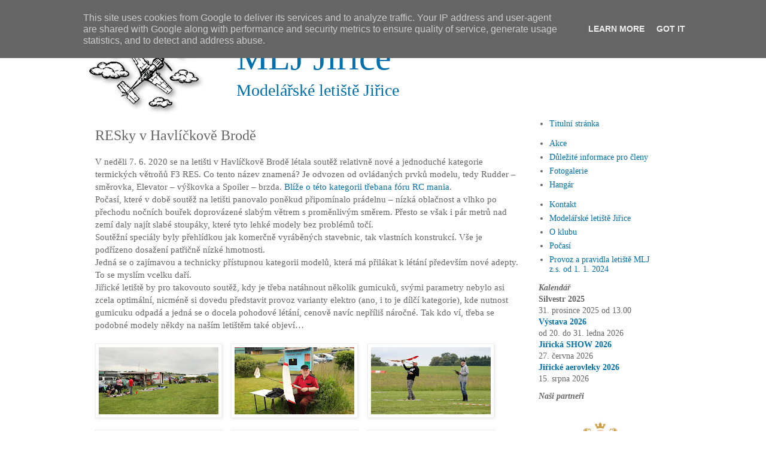

--- FILE ---
content_type: text/html; charset=UTF-8
request_url: http://www.lmkjirice.cz/2020/06/resky-v-havlickove-brode.html
body_size: 17218
content:
<!DOCTYPE html>
<html class='v2' dir='ltr' xmlns='http://www.w3.org/1999/xhtml' xmlns:b='http://www.google.com/2005/gml/b' xmlns:data='http://www.google.com/2005/gml/data' xmlns:expr='http://www.google.com/2005/gml/expr'>
<head>
<link href='https://www.blogger.com/static/v1/widgets/335934321-css_bundle_v2.css' rel='stylesheet' type='text/css'/>
<meta content='width=1100' name='viewport'/>
<meta content='text/html; charset=UTF-8' http-equiv='Content-Type'/>
<meta content='blogger' name='generator'/>
<link href='http://www.lmkjirice.cz/favicon.ico' rel='icon' type='image/x-icon'/>
<link href='http://www.lmkjirice.cz/2020/06/resky-v-havlickove-brode.html' rel='canonical'/>
<link rel="alternate" type="application/atom+xml" title="MLJ Jiřice - Atom" href="http://www.lmkjirice.cz/feeds/posts/default" />
<link rel="alternate" type="application/rss+xml" title="MLJ Jiřice - RSS" href="http://www.lmkjirice.cz/feeds/posts/default?alt=rss" />
<link rel="service.post" type="application/atom+xml" title="MLJ Jiřice - Atom" href="https://www.blogger.com/feeds/1950381156040086420/posts/default" />

<link rel="alternate" type="application/atom+xml" title="MLJ Jiřice - Atom" href="http://www.lmkjirice.cz/feeds/5877601816316566013/comments/default" />
<!--Can't find substitution for tag [blog.ieCssRetrofitLinks]-->
<link href='https://blogger.googleusercontent.com/img/b/R29vZ2xl/AVvXsEip8giGHqTyNSrRbqxjI5NiB38RejsNOht1sNehM4fJ-uf2FvX1VbfzDwk79qn6roap9zINuSGpeXa-fZ60zCT2ATy5tDOcLiwFngyOdigqjn0PD7RImBLAbdGUTpi12eLYDTZCus7kTDt4/s200/res-1.jpg' rel='image_src'/>
<meta content='http://www.lmkjirice.cz/2020/06/resky-v-havlickove-brode.html' property='og:url'/>
<meta content='RESky v Havlíčkově Brodě' property='og:title'/>
<meta content='V neděli 7. 6. 2020 se na letišti v Havlíčkově Brodě létala soutěž relativně nové a jednoduché kategorie termických větroňů F3 RES. Co tento...' property='og:description'/>
<meta content='https://blogger.googleusercontent.com/img/b/R29vZ2xl/AVvXsEip8giGHqTyNSrRbqxjI5NiB38RejsNOht1sNehM4fJ-uf2FvX1VbfzDwk79qn6roap9zINuSGpeXa-fZ60zCT2ATy5tDOcLiwFngyOdigqjn0PD7RImBLAbdGUTpi12eLYDTZCus7kTDt4/w1200-h630-p-k-no-nu/res-1.jpg' property='og:image'/>
<title>MLJ Jiřice: RESky v Havlíčkově Brodě</title>
<style id='page-skin-1' type='text/css'><!--
/*
-----------------------------------------------
Blogger Template Style
Name:     Simple
Designer: Josh Peterson
URL:      www.noaesthetic.com
----------------------------------------------- */
/* Variable definitions
====================
<Variable name="keycolor" description="Main Color" type="color" default="#66bbdd"/>
<Group description="Page Text" selector="body">
<Variable name="body.font" description="Font" type="font"
default="normal normal 12px Arial, Tahoma, Helvetica, FreeSans, sans-serif"/>
<Variable name="body.text.color" description="Text Color" type="color" default="#222222"/>
</Group>
<Group description="Backgrounds" selector=".body-fauxcolumns-outer">
<Variable name="body.background.color" description="Outer Background" type="color" default="#66bbdd"/>
<Variable name="content.background.color" description="Main Background" type="color" default="#ffffff"/>
<Variable name="header.background.color" description="Header Background" type="color" default="transparent"/>
</Group>
<Group description="Links" selector=".main-outer">
<Variable name="link.color" description="Link Color" type="color" default="#2288bb"/>
<Variable name="link.visited.color" description="Visited Color" type="color" default="#888888"/>
<Variable name="link.hover.color" description="Hover Color" type="color" default="#33aaff"/>
</Group>
<Group description="Blog Title" selector=".header h1">
<Variable name="header.font" description="Font" type="font"
default="normal normal 60px Arial, Tahoma, Helvetica, FreeSans, sans-serif"/>
<Variable name="header.text.color" description="Title Color" type="color" default="#3399bb" />
</Group>
<Group description="Blog Description" selector=".header .description">
<Variable name="description.text.color" description="Description Color" type="color"
default="#777777" />
</Group>
<Group description="Tabs Text" selector=".tabs-inner .widget li a">
<Variable name="tabs.font" description="Font" type="font"
default="normal normal 14px Arial, Tahoma, Helvetica, FreeSans, sans-serif"/>
<Variable name="tabs.text.color" description="Text Color" type="color" default="#999999"/>
<Variable name="tabs.selected.text.color" description="Selected Color" type="color" default="#000000"/>
</Group>
<Group description="Tabs Background" selector=".tabs-outer .PageList">
<Variable name="tabs.background.color" description="Background Color" type="color" default="#f5f5f5"/>
<Variable name="tabs.selected.background.color" description="Selected Color" type="color" default="#eeeeee"/>
</Group>
<Group description="Post Title" selector="h3.post-title, .comments h4">
<Variable name="post.title.font" description="Font" type="font"
default="normal normal 22px Arial, Tahoma, Helvetica, FreeSans, sans-serif"/>
</Group>
<Group description="Date Header" selector=".date-header">
<Variable name="date.header.color" description="Text Color" type="color"
default="#666666"/>
<Variable name="date.header.background.color" description="Background Color" type="color"
default="transparent"/>
<Variable name="date.header.font" description="Text Font" type="font"
default="normal bold 11px Arial, Tahoma, Helvetica, FreeSans, sans-serif"/>
<Variable name="date.header.padding" description="Date Header Padding" type="string" default="inherit"/>
<Variable name="date.header.letterspacing" description="Date Header Letter Spacing" type="string" default="inherit"/>
<Variable name="date.header.margin" description="Date Header Margin" type="string" default="inherit"/>
</Group>
<Group description="Post Footer" selector=".post-footer">
<Variable name="post.footer.text.color" description="Text Color" type="color" default="#666666"/>
<Variable name="post.footer.background.color" description="Background Color" type="color"
default="#f9f9f9"/>
<Variable name="post.footer.border.color" description="Shadow Color" type="color" default="#eeeeee"/>
</Group>
<Group description="Gadgets" selector="h2">
<Variable name="widget.title.font" description="Title Font" type="font"
default="normal bold 11px Arial, Tahoma, Helvetica, FreeSans, sans-serif"/>
<Variable name="widget.title.text.color" description="Title Color" type="color" default="#000000"/>
<Variable name="widget.alternate.text.color" description="Alternate Color" type="color" default="#999999"/>
</Group>
<Group description="Images" selector=".main-inner">
<Variable name="image.background.color" description="Background Color" type="color" default="#ffffff"/>
<Variable name="image.border.color" description="Border Color" type="color" default="#eeeeee"/>
<Variable name="image.text.color" description="Caption Text Color" type="color" default="#666666"/>
</Group>
<Group description="Accents" selector=".content-inner">
<Variable name="body.rule.color" description="Separator Line Color" type="color" default="#eeeeee"/>
<Variable name="tabs.border.color" description="Tabs Border Color" type="color" default="transparent"/>
</Group>
<Variable name="body.background" description="Body Background" type="background"
color="#ffffff" default="$(color) none repeat scroll top left"/>
<Variable name="body.background.override" description="Body Background Override" type="string" default=""/>
<Variable name="body.background.gradient.cap" description="Body Gradient Cap" type="url"
default="url(//www.blogblog.com/1kt/simple/gradients_light.png)"/>
<Variable name="body.background.gradient.tile" description="Body Gradient Tile" type="url"
default="url(//www.blogblog.com/1kt/simple/body_gradient_tile_light.png)"/>
<Variable name="content.background.color.selector" description="Content Background Color Selector" type="string" default=".content-inner"/>
<Variable name="content.padding" description="Content Padding" type="length" default="10px" min="0" max="100px"/>
<Variable name="content.padding.horizontal" description="Content Horizontal Padding" type="length" default="10px" min="0" max="100px"/>
<Variable name="content.shadow.spread" description="Content Shadow Spread" type="length" default="40px" min="0" max="100px"/>
<Variable name="content.shadow.spread.webkit" description="Content Shadow Spread (WebKit)" type="length" default="5px" min="0" max="100px"/>
<Variable name="content.shadow.spread.ie" description="Content Shadow Spread (IE)" type="length" default="10px" min="0" max="100px"/>
<Variable name="main.border.width" description="Main Border Width" type="length" default="0" min="0" max="10px"/>
<Variable name="header.background.gradient" description="Header Gradient" type="url" default="none"/>
<Variable name="header.shadow.offset.left" description="Header Shadow Offset Left" type="length" default="-1px" min="-50px" max="50px"/>
<Variable name="header.shadow.offset.top" description="Header Shadow Offset Top" type="length" default="-1px" min="-50px" max="50px"/>
<Variable name="header.shadow.spread" description="Header Shadow Spread" type="length" default="1px" min="0" max="100px"/>
<Variable name="header.padding" description="Header Padding" type="length" default="30px" min="0" max="100px"/>
<Variable name="header.border.size" description="Header Border Size" type="length" default="1px" min="0" max="10px"/>
<Variable name="header.bottom.border.size" description="Header Bottom Border Size" type="length" default="1px" min="0" max="10px"/>
<Variable name="header.border.horizontalsize" description="Header Horizontal Border Size" type="length" default="0" min="0" max="10px"/>
<Variable name="description.text.size" description="Description Text Size" type="string" default="140%"/>
<Variable name="tabs.margin.top" description="Tabs Margin Top" type="length" default="0" min="0" max="100px"/>
<Variable name="tabs.margin.side" description="Tabs Side Margin" type="length" default="30px" min="0" max="100px"/>
<Variable name="tabs.background.gradient" description="Tabs Background Gradient" type="url"
default="url(//www.blogblog.com/1kt/simple/gradients_light.png)"/>
<Variable name="tabs.border.width" description="Tabs Border Width" type="length" default="1px" min="0" max="10px"/>
<Variable name="tabs.bevel.border.width" description="Tabs Bevel Border Width" type="length" default="1px" min="0" max="10px"/>
<Variable name="post.margin.bottom" description="Post Bottom Margin" type="length" default="25px" min="0" max="100px"/>
<Variable name="image.border.small.size" description="Image Border Small Size" type="length" default="2px" min="0" max="10px"/>
<Variable name="image.border.large.size" description="Image Border Large Size" type="length" default="5px" min="0" max="10px"/>
<Variable name="page.width.selector" description="Page Width Selector" type="string" default=".region-inner"/>
<Variable name="page.width" description="Page Width" type="string" default="auto"/>
<Variable name="main.section.margin" description="Main Section Margin" type="length" default="15px" min="0" max="100px"/>
<Variable name="main.padding" description="Main Padding" type="length" default="15px" min="0" max="100px"/>
<Variable name="main.padding.top" description="Main Padding Top" type="length" default="30px" min="0" max="100px"/>
<Variable name="main.padding.bottom" description="Main Padding Bottom" type="length" default="30px" min="0" max="100px"/>
<Variable name="paging.background"
color="#ffffff"
description="Background of blog paging area" type="background"
default="transparent none no-repeat scroll top center"/>
<Variable name="footer.bevel" description="Bevel border length of footer" type="length" default="0" min="0" max="10px"/>
<Variable name="mobile.background.overlay" description="Mobile Background Overlay" type="string"
default="transparent none repeat scroll top left"/>
<Variable name="mobile.background.size" description="Mobile Background Size" type="string" default="auto"/>
<Variable name="mobile.button.color" description="Mobile Button Color" type="color" default="#ffffff" />
<Variable name="startSide" description="Side where text starts in blog language" type="automatic" default="left"/>
<Variable name="endSide" description="Side where text ends in blog language" type="automatic" default="right"/>
*/
/* Content
----------------------------------------------- */
body {
font: normal normal 14px 'Times New Roman', Times, FreeSerif, serif;
color: #666666;
background: #ffffff none repeat scroll top left;
padding: 0 0 0 0;
}
html body .region-inner {
min-width: 0;
max-width: 100%;
width: auto;
}
h2 {
font-size: 22px;
}
h3.post-title a, div.widget-content a, span.post-comment-link a, span.post-labels a, #blog-pager a, div.feed-links a, a:link, post-body a {
text-decoration:none;
color: #0070ae;
}
a:visited {
text-decoration:none;
color: #0070ae;
}
a:hover {
text-decoration:underline;
color: #0070ae;
}
.body-fauxcolumn-outer .fauxcolumn-inner {
background: transparent none repeat scroll top left;
_background-image: none;
}
.body-fauxcolumn-outer .cap-top {
position: absolute;
z-index: 1;
height: 400px;
width: 100%;
}
.body-fauxcolumn-outer .cap-top .cap-left {
width: 100%;
background: transparent none repeat-x scroll top left;
_background-image: none;
}
.content-outer {
-moz-box-shadow: 0 0 0 rgba(0, 0, 0, .15);
-webkit-box-shadow: 0 0 0 rgba(0, 0, 0, .15);
-goog-ms-box-shadow: 0 0 0 #333333;
box-shadow: 0 0 0 rgba(0, 0, 0, .15);
margin-bottom: 1px;
}
.content-inner {
padding: 10px 40px;
}
.content-inner {
background-color: #ffffff;
}
/* Header
----------------------------------------------- */
.header-outer {
background: transparent none repeat-x scroll 0 -400px;
_background-image: none;
}
.Header h1 {
font: normal normal 60px 'Times New Roman', Times, FreeSerif, serif;
color: #0070ae;
text-shadow: 0 0 0 rgba(0, 0, 0, .2);
}
.Header h1 a {
color: #0070ae;
}
.Header .description {
font-size: 18px;
color: #0070ae;
}
.header-inner .Header .titlewrapper {
padding: 22px 0;
}
.header-inner .Header .descriptionwrapper {
padding: 0 0;
}
/* Tabs
----------------------------------------------- */
.tabs-inner .section:first-child {
border-top: 0 solid #dddddd;
}
.tabs-inner .section:first-child ul {
margin-top: -1px;
border-top: 1px solid #dddddd;
border-left: 1px solid #dddddd;
border-right: 1px solid #dddddd;
}
.tabs-inner .widget ul {
background: transparent none repeat-x scroll 0 -800px;
_background-image: none;
border-bottom: 1px solid #dddddd;
margin-top: 0;
margin-left: -30px;
margin-right: -30px;
}
.tabs-inner .widget li a {
display: inline-block;
padding: .6em 1em;
font: normal normal 14px 'Times New Roman', Times, FreeSerif, serif;
color: #000000;
border-left: 1px solid #ffffff;
border-right: 1px solid #dddddd;
}
.tabs-inner .widget li:first-child a {
border-left: none;
}
.tabs-inner .widget li.selected a, .tabs-inner .widget li a:hover {
color: #000000;
background-color: #eeeeee;
text-decoration: none;
}
/* Columns
----------------------------------------------- */
.main-outer {
border-top: 0 solid transparent;
}
.fauxcolumn-left-outer .fauxcolumn-inner {
border-right: 1px solid transparent;
}
.fauxcolumn-right-outer .fauxcolumn-inner {
border-left: 1px solid transparent;
}
/* Headings
----------------------------------------------- */
div.widget > h2,
div.widget h2.title {
margin: 0 0 1em 0;
font: normal bold 12px 'Times New Roman', Times, FreeSerif, serif;
color: #000000;
}
/* Widgets
----------------------------------------------- */
.widget .zippy {
color: #999999;
text-shadow: 2px 2px 1px rgba(0, 0, 0, .1);
}
.widget .popular-posts ul {
list-style: none;
}
/* Posts
----------------------------------------------- */
h2.date-header {
font: normal bold 12px 'Times New Roman', Times, FreeSerif, serif;
}
.date-header span {
background-color: #ffffff;
color: #ee6200;
padding: 0.4em;
letter-spacing: 3px;
margin: inherit;
}
.main-inner {
padding-top: 35px;
padding-bottom: 65px;
}
.main-inner .column-center-inner {
padding: 0 0;
}
.main-inner .column-center-inner .section {
margin: 0 1em;
}
.post {
margin: 0 0 45px 0;
}
h3.post-title, .comments h4 {
font: normal normal 24px 'Times New Roman', Times, FreeSerif, serif;
margin: .75em 0 0;
}
.post-body {
font-size: 110%;
line-height: 1.4;
position: relative;
}
.post-body img, .post-body .tr-caption-container, .Profile img, .Image img,
.BlogList .item-thumbnail img {
padding: 2px;
background: #ffffff;
border: 1px solid #eeeeee;
-moz-box-shadow: 1px 1px 5px rgba(0, 0, 0, .1);
-webkit-box-shadow: 1px 1px 5px rgba(0, 0, 0, .1);
box-shadow: 1px 1px 5px rgba(0, 0, 0, .1);
}
.post-body img, .post-body .tr-caption-container {
padding: 5px;
}
.post-body .tr-caption-container {
color: #666666;
}
.post-body .tr-caption-container img {
padding: 0;
background: transparent;
border: none;
-moz-box-shadow: 0 0 0 rgba(0, 0, 0, .1);
-webkit-box-shadow: 0 0 0 rgba(0, 0, 0, .1);
box-shadow: 0 0 0 rgba(0, 0, 0, .1);
}
.post-header {
margin: 0 0 1.5em;
line-height: 1.6;
font-size: 90%;
}
.post-footer {
margin: 20px -2px 0;
padding: 5px 10px;
color: #666666;
background-color: #ffffff;
border-bottom: 1px solid #eeeeee;
line-height: 1.6;
font-size: 90%;
}
#comments .comment-author {
padding-top: 1.5em;
border-top: 1px solid transparent;
background-position: 0 1.5em;
}
#comments .comment-author:first-child {
padding-top: 0;
border-top: none;
}
.avatar-image-container {
margin: .2em 0 0;
}
#comments .avatar-image-container img {
border: 1px solid #eeeeee;
}
/* Comments
----------------------------------------------- */
.comments .comments-content .icon.blog-author {
background-repeat: no-repeat;
background-image: url([data-uri]);
}
.comments .comments-content .loadmore a {
border-top: 1px solid #999999;
border-bottom: 1px solid #999999;
}
.comments .comment-thread.inline-thread {
background-color: #ffffff;
}
.comments .continue {
border-top: 2px solid #999999;
}
/* Accents
---------------------------------------------- */
.section-columns td.columns-cell {
border-left: 1px solid transparent;
}
.blog-pager {
background: transparent url(//www.blogblog.com/1kt/simple/paging_dot.png) repeat-x scroll top center;
}
.blog-pager-older-link, .home-link,
.blog-pager-newer-link {
background-color: #ffffff;
padding: 5px;
}
.footer-outer {
border-top: 1px dashed #bbbbbb;
}
/* Mobile
----------------------------------------------- */
body.mobile  {
background-size: auto;
}
.mobile .body-fauxcolumn-outer {
background: transparent none repeat scroll top left;
}
.mobile .body-fauxcolumn-outer .cap-top {
background-size: 100% auto;
}
.mobile .content-outer {
-webkit-box-shadow: 0 0 3px rgba(0, 0, 0, .15);
box-shadow: 0 0 3px rgba(0, 0, 0, .15);
}
.mobile .tabs-inner .widget ul {
margin-left: 0;
margin-right: 0;
}
.mobile .post {
margin: 0;
}
.mobile .main-inner .column-center-inner .section {
margin: 0;
}
.mobile .date-header span {
padding: 0.1em 10px;
margin: 0 -10px;
}
.mobile h3.post-title {
margin: 0;
}
.mobile .blog-pager {
background: transparent none no-repeat scroll top center;
}
.mobile .footer-outer {
border-top: none;
}
.mobile .main-inner, .mobile .footer-inner {
background-color: #ffffff;
}
.mobile-index-contents {
color: #666666;
}
.mobile-link-button {
background-color: #0070ae;
}
.mobile-link-button a:link, .mobile-link-button a:visited {
color: #ffffff;
}
.mobile .tabs-inner .section:first-child {
border-top: none;
}
.mobile .tabs-inner .PageList .widget-content {
background-color: #eeeeee;
color: #000000;
border-top: 1px solid #dddddd;
border-bottom: 1px solid #dddddd;
}
.mobile .tabs-inner .PageList .widget-content .pagelist-arrow {
border-left: 1px solid #dddddd;
}
h1.title{padding-left:250px;}
.Header h1{margin-bottom: 0px;}
.Header p.description{padding-left:250px;margin: 0px;}
.Header .description{font-size: 28px;}
.header-inner .Header .titlewrapper{padding-bottom: 0px;}
.date-header span{letter-spacing: 0px;padding: 0em;font-weight: normal;font-size:14px;}
.content-inner {padding: 10px 0px;}
.widget {margin: 10px 0;}
.post-footer {margin-top: 10px;}
.main-inner{padding:0px;}
.main-inner .column-right-inner{padding-left:0px;}
td input.gsc-input{width:90%;padding:3px 2px;border:1px solid #a5a5a5;}
form table.gsc-search-box{margin-top:25px;}
form table.gsc-search-box td.gsc-input{padding-right:5px;}
.contact-form-name,.contact-form-email-message,.contact-form-email{margin-top:0px;}
#ContactForm1 p{height:0px;padding:0px;margin:0px;line-height:0px;}
#ContactForm1 h2{color: #666666;font-style: italic;font-size:1em;margin:2em 0 0 0;text-transform:none;}
#ContactForm1{text-transform:lowercase;}
.contact-form-button-submit{margin-top:10px;background-color:#eeeeee;border:1px solid #A5A5A5;background-image:none;color:#565656;font-size: 13px;line-height:13px;font-weight:normal;float:right;}
.CSS_LIGHTBOX_BG_MASK{background-color:#0070BF!important;background-image:url(image-url-address)!important;filter:alpha(opacity=30)!important;opacity:0.3!important}
.CSS_LIGHTBOX_SCALED_IMAGE_IMG{-moz-border-radius:10px;-moz-box-shadow:0 0 5px #000;-webkit-border-radius:10px;-webkit-box-shadow:0 0 5px #000;border-radius:10px;box-shadow:0 0 5px #000;outline:0 solid #fff!important}
.CSS_LIGHTBOX_BTN_CLOSE{background:url(image-url-address) no-repeat!important;height:24px!important;width:24px!important}
.CSS_LIGHTBOX_FILMSTRIP{background-color:#0070BF!important}
.CSS_LIGHTBOX_ATTRIBUTION_INFO,.CSS_LIGHTBOX_ATTRIBUTION_LINK{color:#000!important}
.CSS_LIGHTBOX_INDEX_INFO{color:#555!important}
.blog-pager{background-image:none;}:
.status-msg-body b{
padding-left:7px;
color:#0070AE;
}
.status-msg-wrap {
font-size: 110%;
margin: 0px auto 20px;
position: relative;
width: 100%;
background-color:white;
border-bottom: 1px solid #eeeeee;
}
.status-msg-border {
border: 0px solid #000000;
border-bottom: 1px solid #eeeeee;
opacity: 0;
position: relative;
width: 100%;
}
.comments h4{font-size:1.15em;}
.status-msg-body b{padding-left:5px;}
div.widget > h2, div.widget h2.title{margin:0px;font-size:14px;color:#666666;font-style:italic;}
form table.gsc-search-box{margin-top: 0px;}
--></style>
<style id='template-skin-1' type='text/css'><!--
body {
min-width: 990px;
}
.content-outer, .content-fauxcolumn-outer, .region-inner {
min-width: 990px;
max-width: 990px;
_width: 990px;
}
.main-inner .columns {
padding-left: 0px;
padding-right: 250px;
}
.main-inner .fauxcolumn-center-outer {
left: 0px;
right: 250px;
/* IE6 does not respect left and right together */
_width: expression(this.parentNode.offsetWidth -
parseInt("0px") -
parseInt("250px") + 'px');
}
.main-inner .fauxcolumn-left-outer {
width: 0px;
}
.main-inner .fauxcolumn-right-outer {
width: 250px;
}
.main-inner .column-left-outer {
width: 0px;
right: 100%;
margin-left: -0px;
}
.main-inner .column-right-outer {
width: 250px;
margin-right: -250px;
}
#layout {
min-width: 0;
}
#layout .content-outer {
min-width: 0;
width: 800px;
}
#layout .region-inner {
min-width: 0;
width: auto;
}
body#layout div.add_widget {
padding: 8px;
}
body#layout div.add_widget a {
margin-left: 32px;
}
--></style>
<script type='text/javascript'>
        (function(i,s,o,g,r,a,m){i['GoogleAnalyticsObject']=r;i[r]=i[r]||function(){
        (i[r].q=i[r].q||[]).push(arguments)},i[r].l=1*new Date();a=s.createElement(o),
        m=s.getElementsByTagName(o)[0];a.async=1;a.src=g;m.parentNode.insertBefore(a,m)
        })(window,document,'script','https://www.google-analytics.com/analytics.js','ga');
        ga('create', 'UA-133165-91', 'auto', 'blogger');
        ga('blogger.send', 'pageview');
      </script>
<link href='https://www.blogger.com/dyn-css/authorization.css?targetBlogID=1950381156040086420&amp;zx=4a4eb96c-33cb-4dfe-bc4b-9620ea46d20a' media='none' onload='if(media!=&#39;all&#39;)media=&#39;all&#39;' rel='stylesheet'/><noscript><link href='https://www.blogger.com/dyn-css/authorization.css?targetBlogID=1950381156040086420&amp;zx=4a4eb96c-33cb-4dfe-bc4b-9620ea46d20a' rel='stylesheet'/></noscript>
<meta name='google-adsense-platform-account' content='ca-host-pub-1556223355139109'/>
<meta name='google-adsense-platform-domain' content='blogspot.com'/>

<script type="text/javascript" language="javascript">
  // Supply ads personalization default for EEA readers
  // See https://www.blogger.com/go/adspersonalization
  adsbygoogle = window.adsbygoogle || [];
  if (typeof adsbygoogle.requestNonPersonalizedAds === 'undefined') {
    adsbygoogle.requestNonPersonalizedAds = 1;
  }
</script>


</head>
<body class='loading'>
<div class='navbar section' id='navbar' name='Navigační lišta'><div class='widget Navbar' data-version='1' id='Navbar1'><script type="text/javascript">
    function setAttributeOnload(object, attribute, val) {
      if(window.addEventListener) {
        window.addEventListener('load',
          function(){ object[attribute] = val; }, false);
      } else {
        window.attachEvent('onload', function(){ object[attribute] = val; });
      }
    }
  </script>
<div id="navbar-iframe-container"></div>
<script type="text/javascript" src="https://apis.google.com/js/platform.js"></script>
<script type="text/javascript">
      gapi.load("gapi.iframes:gapi.iframes.style.bubble", function() {
        if (gapi.iframes && gapi.iframes.getContext) {
          gapi.iframes.getContext().openChild({
              url: 'https://www.blogger.com/navbar/1950381156040086420?po\x3d5877601816316566013\x26origin\x3dhttp://www.lmkjirice.cz',
              where: document.getElementById("navbar-iframe-container"),
              id: "navbar-iframe"
          });
        }
      });
    </script><script type="text/javascript">
(function() {
var script = document.createElement('script');
script.type = 'text/javascript';
script.src = '//pagead2.googlesyndication.com/pagead/js/google_top_exp.js';
var head = document.getElementsByTagName('head')[0];
if (head) {
head.appendChild(script);
}})();
</script>
</div></div>
<div class='body-fauxcolumns'>
<div class='fauxcolumn-outer body-fauxcolumn-outer'>
<div class='cap-top'>
<div class='cap-left'></div>
<div class='cap-right'></div>
</div>
<div class='fauxborder-left'>
<div class='fauxborder-right'></div>
<div class='fauxcolumn-inner'>
</div>
</div>
<div class='cap-bottom'>
<div class='cap-left'></div>
<div class='cap-right'></div>
</div>
</div>
</div>
<div class='content'>
<div class='content-fauxcolumns'>
<div class='fauxcolumn-outer content-fauxcolumn-outer'>
<div class='cap-top'>
<div class='cap-left'></div>
<div class='cap-right'></div>
</div>
<div class='fauxborder-left'>
<div class='fauxborder-right'></div>
<div class='fauxcolumn-inner'>
</div>
</div>
<div class='cap-bottom'>
<div class='cap-left'></div>
<div class='cap-right'></div>
</div>
</div>
</div>
<div class='content-outer'>
<div class='content-cap-top cap-top'>
<div class='cap-left'></div>
<div class='cap-right'></div>
</div>
<div class='fauxborder-left content-fauxborder-left'>
<div class='fauxborder-right content-fauxborder-right'></div>
<div class='content-inner'>
<header>
<div class='header-outer'>
<div class='header-cap-top cap-top'>
<div class='cap-left'></div>
<div class='cap-right'></div>
</div>
<div class='fauxborder-left header-fauxborder-left'>
<div class='fauxborder-right header-fauxborder-right'></div>
<div class='region-inner header-inner'>
<div class='header section' id='header' name='Záhlaví'><div class='widget Header' data-version='1' id='Header1'>
<div id='header-inner' style='background-image: url("https://blogger.googleusercontent.com/img/a/AVvXsEjsaB5u6ljVrejedSlpoSHDSKn0K1MU92ZJp3Y0AJfqbeWbfKeYVXrQJE8Uxx5LXZLyg5ZA7S3N4WDX7X0YewdYF_GUDMEfLXSJhnOESeE1AnTgmX0Ps7mCa2hyzq3eh6P2b6zMEA69MoOVLPa0905CbS92SEwnoLLK0LPYvBO_gCgbWceLKEMD7xLxeZu-=s880"); background-position: left; width: 880px; min-height: 144px; _height: 144px; background-repeat: no-repeat; '>
<div class='titlewrapper' style='background: transparent'>
<h1 class='title' style='background: transparent; border-width: 0px'>
<a href='http://www.lmkjirice.cz/'>MLJ Jiřice</a>
</h1>
</div>
<div class='descriptionwrapper'>
<p class='description'><span>Modelářské letiště Jiřice</span></p>
</div>
</div>
</div></div>
</div>
</div>
<div class='header-cap-bottom cap-bottom'>
<div class='cap-left'></div>
<div class='cap-right'></div>
</div>
</div>
</header>
<div class='tabs-outer'>
<div class='tabs-cap-top cap-top'>
<div class='cap-left'></div>
<div class='cap-right'></div>
</div>
<div class='fauxborder-left tabs-fauxborder-left'>
<div class='fauxborder-right tabs-fauxborder-right'></div>
<div class='region-inner tabs-inner'>
<div class='tabs no-items section' id='crosscol' name='Napříč-všemi-sloupci'></div>
<div class='tabs no-items section' id='crosscol-overflow' name='Cross-Column 2'></div>
</div>
</div>
<div class='tabs-cap-bottom cap-bottom'>
<div class='cap-left'></div>
<div class='cap-right'></div>
</div>
</div>
<div class='main-outer'>
<div class='main-cap-top cap-top'>
<div class='cap-left'></div>
<div class='cap-right'></div>
</div>
<div class='fauxborder-left main-fauxborder-left'>
<div class='fauxborder-right main-fauxborder-right'></div>
<div class='region-inner main-inner'>
<div class='columns fauxcolumns'>
<div class='fauxcolumn-outer fauxcolumn-center-outer'>
<div class='cap-top'>
<div class='cap-left'></div>
<div class='cap-right'></div>
</div>
<div class='fauxborder-left'>
<div class='fauxborder-right'></div>
<div class='fauxcolumn-inner'>
</div>
</div>
<div class='cap-bottom'>
<div class='cap-left'></div>
<div class='cap-right'></div>
</div>
</div>
<div class='fauxcolumn-outer fauxcolumn-left-outer'>
<div class='cap-top'>
<div class='cap-left'></div>
<div class='cap-right'></div>
</div>
<div class='fauxborder-left'>
<div class='fauxborder-right'></div>
<div class='fauxcolumn-inner'>
</div>
</div>
<div class='cap-bottom'>
<div class='cap-left'></div>
<div class='cap-right'></div>
</div>
</div>
<div class='fauxcolumn-outer fauxcolumn-right-outer'>
<div class='cap-top'>
<div class='cap-left'></div>
<div class='cap-right'></div>
</div>
<div class='fauxborder-left'>
<div class='fauxborder-right'></div>
<div class='fauxcolumn-inner'>
</div>
</div>
<div class='cap-bottom'>
<div class='cap-left'></div>
<div class='cap-right'></div>
</div>
</div>
<!-- corrects IE6 width calculation -->
<div class='columns-inner'>
<div class='column-center-outer'>
<div class='column-center-inner'>
<div class='main section' id='main' name='Hlavní'><div class='widget Blog' data-version='1' id='Blog1'>
<div class='blog-posts hfeed'>

		  <div class="date-outer">
		

		  <div class="date-posts">
		
<div class='post-outer'>
<div class='post hentry uncustomized-post-template' itemprop='blogPost' itemscope='itemscope' itemtype='http://schema.org/BlogPosting'>
<meta content='https://blogger.googleusercontent.com/img/b/R29vZ2xl/AVvXsEip8giGHqTyNSrRbqxjI5NiB38RejsNOht1sNehM4fJ-uf2FvX1VbfzDwk79qn6roap9zINuSGpeXa-fZ60zCT2ATy5tDOcLiwFngyOdigqjn0PD7RImBLAbdGUTpi12eLYDTZCus7kTDt4/s200/res-1.jpg' itemprop='image_url'/>
<meta content='1950381156040086420' itemprop='blogId'/>
<meta content='5877601816316566013' itemprop='postId'/>
<a name='5877601816316566013'></a>
<h3 class='post-title entry-title' itemprop='name'>
RESky v Havlíčkově Brodě
</h3>
<div class='post-header'>
<div class='post-header-line-1'></div>
</div>
<div class='post-body entry-content' id='post-body-5877601816316566013' itemprop='description articleBody'>
V&nbsp;neděli 7. 6. 2020 se na letišti v&nbsp;Havlíčkově Brodě
létala soutěž relativně nové a jednoduché kategorie termických větroňů F3 RES.
Co tento název znamená? Je odvozen od ovládaných prvků modelu, tedy Rudder &#8211;
směrovka, Elevator &#8211; výškovka a Spoiler &#8211; brzda. <a href="http://www.rcmania.cz/viewtopic.php?f=23&amp;t=82055&amp;sid=21371f50ec608ef5250ab30c369bd34a" target="_blank">Blíže o této kategorii třebana fóru RC mania</a>.
<br />
Počasí, které v&nbsp;době soutěž na letišti panovalo poněkud
připomínalo prádelnu &#8211; nízká oblačnost a vlhko po přechodu nočních bouřek
doprovázené slabým větrem s&nbsp;proměnlivým směrem. Přesto se však i pár metrů
nad zemí daly najít slabé stoupáky, které tyto lehké modely bez problémů točí. <br />
Soutěžní speciály byly přehlídkou jak komerčně vyráběných
stavebnic, tak vlastních konstrukcí. Vše je podřízeno dosažení patřičně nízké hmotnosti.
<br />
Jedná se o zajímavou a technicky přístupnou kategorii
modelů, která má přilákat k&nbsp;létání především nové adepty. To se myslím
vcelku daří. <br />
Jiřické letiště by pro takovouto soutěž, kdy je třeba
natáhnout několik gumicuků, svými parametry nebylo asi zcela optimální, nicméně
si dovedu představit provoz varianty elektro (ano, i to je dílčí kategorie),
kde nutnost gumicuku odpadá a jedná se o docela pohodové létání, cenově navíc
nepříliš náročné. Tak kdo ví, třeba se podobné modely někdy na naším letištěm
také objeví&#8230;<br />
<br />
<div class="separator" style="float: left; text-align: center;">
<a href="https://blogger.googleusercontent.com/img/b/R29vZ2xl/AVvXsEip8giGHqTyNSrRbqxjI5NiB38RejsNOht1sNehM4fJ-uf2FvX1VbfzDwk79qn6roap9zINuSGpeXa-fZ60zCT2ATy5tDOcLiwFngyOdigqjn0PD7RImBLAbdGUTpi12eLYDTZCus7kTDt4/s1600/res-1.jpg" imageanchor="1" style="clear: left; float: left; margin-bottom: 1em; margin-right: 1em;"><img border="0" data-original-height="675" data-original-width="1200" height="112" src="https://blogger.googleusercontent.com/img/b/R29vZ2xl/AVvXsEip8giGHqTyNSrRbqxjI5NiB38RejsNOht1sNehM4fJ-uf2FvX1VbfzDwk79qn6roap9zINuSGpeXa-fZ60zCT2ATy5tDOcLiwFngyOdigqjn0PD7RImBLAbdGUTpi12eLYDTZCus7kTDt4/s200/res-1.jpg" width="200" /></a></div>
<div class="separator" style="float: left; text-align: center;">
<a href="https://blogger.googleusercontent.com/img/b/R29vZ2xl/AVvXsEi459N-MUkO560w0jBK80cjTElCJ93psr3lAqSTeeYXgd9w1_cZFu7g744oQ4aSAGJqu7RbvKC311hedV0bzWNI8w2oH0Il9khNuQc0MPPimPPlJRSYK3rpUdBzBNzX_NwhDLn9Oc1nOaX-/s1600/res-2.jpg" imageanchor="1" style="clear: left; float: left; margin-bottom: 1em; margin-right: 1em;"><img border="0" data-original-height="675" data-original-width="1200" height="112" src="https://blogger.googleusercontent.com/img/b/R29vZ2xl/AVvXsEi459N-MUkO560w0jBK80cjTElCJ93psr3lAqSTeeYXgd9w1_cZFu7g744oQ4aSAGJqu7RbvKC311hedV0bzWNI8w2oH0Il9khNuQc0MPPimPPlJRSYK3rpUdBzBNzX_NwhDLn9Oc1nOaX-/s200/res-2.jpg" width="200" /></a></div>
<div class="separator" style="float: left; text-align: center;">
<a href="https://blogger.googleusercontent.com/img/b/R29vZ2xl/AVvXsEj4UK1WeEQodGeoeVpXX5TuLWKaw2pLty_dB7B2vkGMCwHAvcxW29ZutzvMD0DexK5gQ80PrG1LaNPW53eERb1fpvJpK7RnzqVmYQX_zA42H64upXRRQ9LN_LTqrR-z7YzDvHMKcFxTtoeP/s1600/res-3.jpg" imageanchor="1" style="clear: left; float: left; margin-bottom: 1em; margin-right: 1em;"><img border="0" data-original-height="675" data-original-width="1200" height="112" src="https://blogger.googleusercontent.com/img/b/R29vZ2xl/AVvXsEj4UK1WeEQodGeoeVpXX5TuLWKaw2pLty_dB7B2vkGMCwHAvcxW29ZutzvMD0DexK5gQ80PrG1LaNPW53eERb1fpvJpK7RnzqVmYQX_zA42H64upXRRQ9LN_LTqrR-z7YzDvHMKcFxTtoeP/s200/res-3.jpg" width="200" /></a></div>
<div class="separator" style="float: left; text-align: center;">
<a href="https://blogger.googleusercontent.com/img/b/R29vZ2xl/AVvXsEj6zbtOb-4nXmqGpzTizvuQXlw460AMnPYCm4x0s-cv-hgVJjM4fn_X2BfS2xlo-qWDiCYoaE3j9MdH_IMeab-V8zVTWGRNQTkCHATsw4vT3ASXjQzoM4jqOBMp0xeFU4QUk1caygbwNX0-/s1600/res-4.jpg" imageanchor="1" style="clear: left; float: left; margin-bottom: 1em; margin-right: 1em;"><img border="0" data-original-height="675" data-original-width="1200" height="112" src="https://blogger.googleusercontent.com/img/b/R29vZ2xl/AVvXsEj6zbtOb-4nXmqGpzTizvuQXlw460AMnPYCm4x0s-cv-hgVJjM4fn_X2BfS2xlo-qWDiCYoaE3j9MdH_IMeab-V8zVTWGRNQTkCHATsw4vT3ASXjQzoM4jqOBMp0xeFU4QUk1caygbwNX0-/s200/res-4.jpg" width="200" /></a></div>
<div class="separator" style="float: left; text-align: center;">
<a href="https://blogger.googleusercontent.com/img/b/R29vZ2xl/AVvXsEj-8W3xJqsWQ5yV20TQHjlHfYvGzNtlyGP_v7_hvIMl3mQ8MvBCrZt7Kx8R75nc4xkPj-ievVgOhzRR9v7ElrE1xK8Orubx_loneZmvKq1ykMN5yCFKkOQlzcoXECZn927WtTm5xxW_2Zp5/s1600/res-5.jpg" imageanchor="1" style="clear: left; float: left; margin-bottom: 1em; margin-right: 1em;"><img border="0" data-original-height="674" data-original-width="1200" height="111" src="https://blogger.googleusercontent.com/img/b/R29vZ2xl/AVvXsEj-8W3xJqsWQ5yV20TQHjlHfYvGzNtlyGP_v7_hvIMl3mQ8MvBCrZt7Kx8R75nc4xkPj-ievVgOhzRR9v7ElrE1xK8Orubx_loneZmvKq1ykMN5yCFKkOQlzcoXECZn927WtTm5xxW_2Zp5/s200/res-5.jpg" width="200" /></a></div>
<div class="separator" style="float: left; text-align: center;">
<a href="https://blogger.googleusercontent.com/img/b/R29vZ2xl/AVvXsEh0Fu7XPvjJd7pVjkN_cq6ABZsZM9GV65Y9ORqmHkriUM22ph1mKWBmjL9ec-vt7jh0pYvCWHmZ7UfNOL0-y5WZPpxmCN__JjMIaG6rtDo1sMX7aOMilG1oZNLasF776hXBZdV6aLJ30E_A/s1600/res-6.jpg" imageanchor="1" style="clear: left; float: left; margin-bottom: 1em; margin-right: 1em;"><img border="0" data-original-height="676" data-original-width="1200" height="112" src="https://blogger.googleusercontent.com/img/b/R29vZ2xl/AVvXsEh0Fu7XPvjJd7pVjkN_cq6ABZsZM9GV65Y9ORqmHkriUM22ph1mKWBmjL9ec-vt7jh0pYvCWHmZ7UfNOL0-y5WZPpxmCN__JjMIaG6rtDo1sMX7aOMilG1oZNLasF776hXBZdV6aLJ30E_A/s200/res-6.jpg" width="200" /></a></div>
<div class="separator" style="float: left; text-align: center;">
<a href="https://blogger.googleusercontent.com/img/b/R29vZ2xl/AVvXsEhMSIJszt8Z7534nqBSTTwl3H5h9-RdKwMEI7ZH3Em5lJj613VLqQMBk6kKqeqF5aWr0Kn017f3WUMwkcTbGnLuac1AKAxPUDUxV9Rq1oiI9a8L7MZh_FZQoM-nJWLRxDgrr557uBqrIMJ3/s1600/res-7.jpg" imageanchor="1" style="clear: left; float: left; margin-bottom: 1em; margin-right: 1em;"><img border="0" data-original-height="674" data-original-width="1200" height="111" src="https://blogger.googleusercontent.com/img/b/R29vZ2xl/AVvXsEhMSIJszt8Z7534nqBSTTwl3H5h9-RdKwMEI7ZH3Em5lJj613VLqQMBk6kKqeqF5aWr0Kn017f3WUMwkcTbGnLuac1AKAxPUDUxV9Rq1oiI9a8L7MZh_FZQoM-nJWLRxDgrr557uBqrIMJ3/s200/res-7.jpg" width="200" /></a></div>
<div class="separator" style="float: left; text-align: center;">
<a href="https://blogger.googleusercontent.com/img/b/R29vZ2xl/AVvXsEghNGMgk3D7zgIiBbI0JPOZ5uIjljOzbveqIMdzdZkda5h_rgy9Tnbg26UHLJV-CQVLzmgbwObD3s7KcJ27r7xjNzjF8WGb1qCxzYB0P7xfw5v5stYt6wGaCU70pdZMgIg5ewDJ7nTKKZLp/s1600/res-8.jpg" imageanchor="1" style="clear: left; float: left; margin-bottom: 1em; margin-right: 1em;"><img border="0" data-original-height="674" data-original-width="1200" height="111" src="https://blogger.googleusercontent.com/img/b/R29vZ2xl/AVvXsEghNGMgk3D7zgIiBbI0JPOZ5uIjljOzbveqIMdzdZkda5h_rgy9Tnbg26UHLJV-CQVLzmgbwObD3s7KcJ27r7xjNzjF8WGb1qCxzYB0P7xfw5v5stYt6wGaCU70pdZMgIg5ewDJ7nTKKZLp/s200/res-8.jpg" width="200" /></a></div>
<div class="separator" style="float: left; text-align: center;">
<a href="https://blogger.googleusercontent.com/img/b/R29vZ2xl/AVvXsEi91mPYp_vLJvkSfhQsrSm6eUrIeEUUCY2fkSWdLc8GjTP_cxdCysYhmKlP0vrQcLKfdjN0HhlxM_tO899-XPTNuaKsv_OCDJoaRyXJpCGlCea1sjBQ981nkgH8JbHw0AFf3PzygoRiNt2Y/s1600/res-9.jpg" imageanchor="1" style="clear: left; float: left; margin-bottom: 1em; margin-right: 1em;"><img border="0" data-original-height="674" data-original-width="1200" height="111" src="https://blogger.googleusercontent.com/img/b/R29vZ2xl/AVvXsEi91mPYp_vLJvkSfhQsrSm6eUrIeEUUCY2fkSWdLc8GjTP_cxdCysYhmKlP0vrQcLKfdjN0HhlxM_tO899-XPTNuaKsv_OCDJoaRyXJpCGlCea1sjBQ981nkgH8JbHw0AFf3PzygoRiNt2Y/s200/res-9.jpg" width="200" /></a></div>
<div class="separator" style="float: left; text-align: center;">
<a href="https://blogger.googleusercontent.com/img/b/R29vZ2xl/AVvXsEh2pcXDnNTkXWcYRulX9bi-1h3t6sF_0coQhyphenhyphenHhAAFkxu1XuV-uhMF0OA52YBr3mSdMv045bNeWj_5CD9oXR-SEZ6J_bRpFTiOBSHTbSILF_KmUrcLZo3CXvrBGro344twNzy2c4t7OPV3B/s1600/res-10.jpg" imageanchor="1" style="clear: left; float: left; margin-bottom: 1em; margin-right: 1em;"><img border="0" data-original-height="674" data-original-width="1200" height="111" src="https://blogger.googleusercontent.com/img/b/R29vZ2xl/AVvXsEh2pcXDnNTkXWcYRulX9bi-1h3t6sF_0coQhyphenhyphenHhAAFkxu1XuV-uhMF0OA52YBr3mSdMv045bNeWj_5CD9oXR-SEZ6J_bRpFTiOBSHTbSILF_KmUrcLZo3CXvrBGro344twNzy2c4t7OPV3B/s200/res-10.jpg" width="200" /></a></div>
<div class="separator" style="float: left; text-align: center;">
<a href="https://blogger.googleusercontent.com/img/b/R29vZ2xl/AVvXsEhLsvlW2KZYc7qIMM6PirVcahnl4LdS3ccUdsNaTT4y711r6h-EAsgkrNCcmboxfBUtkRtT8iPTdnconqtbAVX7nGvIr6a8qV40pIfNEccKgW8LcgPWjKnv9dJeQV8gC9vDX5C8WVzHXR7b/s1600/res-11.jpg" imageanchor="1" style="clear: left; float: left; margin-bottom: 1em; margin-right: 1em;"><img border="0" data-original-height="674" data-original-width="1200" height="111" src="https://blogger.googleusercontent.com/img/b/R29vZ2xl/AVvXsEhLsvlW2KZYc7qIMM6PirVcahnl4LdS3ccUdsNaTT4y711r6h-EAsgkrNCcmboxfBUtkRtT8iPTdnconqtbAVX7nGvIr6a8qV40pIfNEccKgW8LcgPWjKnv9dJeQV8gC9vDX5C8WVzHXR7b/s200/res-11.jpg" width="200" /></a></div>
<div class="separator" style="float: left; text-align: center;">
<a href="https://blogger.googleusercontent.com/img/b/R29vZ2xl/AVvXsEj_3r5IrjtjsrNB1ucAug21ltsyoURKk_QC457su9-jKKXfm0be6Qbl6OdvDkDrLQBSZE_DLvRWO0jXn4AxYEBAxjx2Wgl05USHl9JdhBextPWCaYMGBkG0sdGB7fGpotTk1Cfq1c5CCArK/s1600/res-12.jpg" imageanchor="1" style="clear: left; float: left; margin-bottom: 1em; margin-right: 1em;"><img border="0" data-original-height="674" data-original-width="1200" height="111" src="https://blogger.googleusercontent.com/img/b/R29vZ2xl/AVvXsEj_3r5IrjtjsrNB1ucAug21ltsyoURKk_QC457su9-jKKXfm0be6Qbl6OdvDkDrLQBSZE_DLvRWO0jXn4AxYEBAxjx2Wgl05USHl9JdhBextPWCaYMGBkG0sdGB7fGpotTk1Cfq1c5CCArK/s200/res-12.jpg" width="200" /></a></div>
<div class="separator" style="float: left; text-align: center;">
<a href="https://blogger.googleusercontent.com/img/b/R29vZ2xl/AVvXsEjWXvTUQ8ehbE_33hxpbQbHKueNxII-NdzQQNeWOkeTwU0aHpEFHoj7Jdyu6sroDfAfEKSLOaQUxSNb-fs8vOweaE2oIBDcvVvzDFoAsGsQKQcq_SogyNJC1m1u-Uj5_dWjF9ZyLtg1iYhE/s1600/res-13.jpg" imageanchor="1" style="clear: left; float: left; margin-bottom: 1em; margin-right: 1em;"><img border="0" data-original-height="674" data-original-width="1200" height="111" src="https://blogger.googleusercontent.com/img/b/R29vZ2xl/AVvXsEjWXvTUQ8ehbE_33hxpbQbHKueNxII-NdzQQNeWOkeTwU0aHpEFHoj7Jdyu6sroDfAfEKSLOaQUxSNb-fs8vOweaE2oIBDcvVvzDFoAsGsQKQcq_SogyNJC1m1u-Uj5_dWjF9ZyLtg1iYhE/s200/res-13.jpg" width="200" /></a></div>
<div class="separator" style="float: left; text-align: center;">
<a href="https://blogger.googleusercontent.com/img/b/R29vZ2xl/AVvXsEiYRBc1czTpuvnuRg8p3dM2fSeCoWlghx1GY_0Acb3esobcRnyDE7HqB4VeYJ3a4GwRMnWBSNpSLzRcIZ44GJjBuHQcbgg1bLsSGfPVuLcVR4exIdSk9CMb7bSy-mvr5HaJxDIO8ycavHSw/s1600/res-14.jpg" imageanchor="1" style="clear: left; float: left; margin-bottom: 1em; margin-right: 1em;"><img border="0" data-original-height="675" data-original-width="1200" height="112" src="https://blogger.googleusercontent.com/img/b/R29vZ2xl/AVvXsEiYRBc1czTpuvnuRg8p3dM2fSeCoWlghx1GY_0Acb3esobcRnyDE7HqB4VeYJ3a4GwRMnWBSNpSLzRcIZ44GJjBuHQcbgg1bLsSGfPVuLcVR4exIdSk9CMb7bSy-mvr5HaJxDIO8ycavHSw/s200/res-14.jpg" width="200" /></a></div>
<div class="separator" style="float: left; text-align: center;">
<a href="https://blogger.googleusercontent.com/img/b/R29vZ2xl/AVvXsEgvp670J_by-C9gUv8R9Eh2gHH94tiAGDWkDhn1PTPyVJgwI84pw7YGAxNgbcrDIT4pStBJ35JQa6sIrl91FrsRuKNbMS-T-FtEVcy-emYMTfvvGMvVorBb2SQHdUy72Sc_78E9tE3_5wWW/s1600/res-15.jpg" imageanchor="1" style="clear: left; float: left; margin-bottom: 1em; margin-right: 1em;"><img border="0" data-original-height="674" data-original-width="1200" height="111" src="https://blogger.googleusercontent.com/img/b/R29vZ2xl/AVvXsEgvp670J_by-C9gUv8R9Eh2gHH94tiAGDWkDhn1PTPyVJgwI84pw7YGAxNgbcrDIT4pStBJ35JQa6sIrl91FrsRuKNbMS-T-FtEVcy-emYMTfvvGMvVorBb2SQHdUy72Sc_78E9tE3_5wWW/s200/res-15.jpg" width="200" /></a></div>
<div style='clear: both;'></div>
</div>
<div class='post-footer'>
<div class='post-footer-line post-footer-line-1'>
<div><span class='post-comment-link'>
</span></div>
<div class='post-share-buttons goog-inline-block'>
<a class='goog-inline-block share-button sb-email' href='https://www.blogger.com/share-post.g?blogID=1950381156040086420&postID=5877601816316566013&target=email' target='_blank' title='Odeslat e-mailem'><span class='share-button-link-text'>Odeslat e-mailem</span></a><a class='goog-inline-block share-button sb-blog' href='https://www.blogger.com/share-post.g?blogID=1950381156040086420&postID=5877601816316566013&target=blog' onclick='window.open(this.href, "_blank", "height=270,width=475"); return false;' target='_blank' title='BlogThis!'><span class='share-button-link-text'>BlogThis!</span></a><a class='goog-inline-block share-button sb-twitter' href='https://www.blogger.com/share-post.g?blogID=1950381156040086420&postID=5877601816316566013&target=twitter' target='_blank' title='Sdílet na X'><span class='share-button-link-text'>Sdílet na X</span></a><a class='goog-inline-block share-button sb-facebook' href='https://www.blogger.com/share-post.g?blogID=1950381156040086420&postID=5877601816316566013&target=facebook' onclick='window.open(this.href, "_blank", "height=430,width=640"); return false;' target='_blank' title='Sdílet ve službě Facebook'><span class='share-button-link-text'>Sdílet ve službě Facebook</span></a><a class='goog-inline-block share-button sb-pinterest' href='https://www.blogger.com/share-post.g?blogID=1950381156040086420&postID=5877601816316566013&target=pinterest' target='_blank' title='Sdílet na Pinterestu'><span class='share-button-link-text'>Sdílet na Pinterestu</span></a>
</div>
</div>
<div class='post-footer-line post-footer-line-2'>
<span class='post-labels'>
</span>
</div>
<div class='post-footer-line post-footer-line-3'>
<span class='post-location'>
</span>
</div>
</div>
</div>
<div class='comments' id='comments'>
<a name='comments'></a>
<h4>Žádné komentáře:</h4>
<div id='Blog1_comments-block-wrapper'>
<dl class='avatar-comment-indent' id='comments-block'>
</dl>
</div>
<p class='comment-footer'>
<a href='https://www.blogger.com/comment/fullpage/post/1950381156040086420/5877601816316566013' onclick='javascript:window.open(this.href, "bloggerPopup", "toolbar=0,location=0,statusbar=1,menubar=0,scrollbars=yes,width=640,height=500"); return false;'>Okomentovat</a>
</p>
<div id='backlinks-container'>
<div id='Blog1_backlinks-container'>
</div>
</div>
</div>
</div>

		</div></div>
	  
</div>
<div class='blog-pager' id='blog-pager'>
<span id='blog-pager-newer-link'>
<a class='blog-pager-newer-link' href='http://www.lmkjirice.cz/2020/06/podblanicke-aerovleky-2020.html' id='Blog1_blog-pager-newer-link' title='Novější příspěvek'>Novější příspěvek</a>
</span>
<span id='blog-pager-older-link'>
<a class='blog-pager-older-link' href='http://www.lmkjirice.cz/2020/05/co-se-deje-na-letisti.html' id='Blog1_blog-pager-older-link' title='Starší příspěvek'>Starší příspěvek</a>
</span>
<a class='home-link' href='http://www.lmkjirice.cz/'>Titulní stránka</a>
</div>
<div class='clear'></div>
<div class='post-feeds'>
<div class='feed-links'>
Přihlásit se k odběru:
<a class='feed-link' href='http://www.lmkjirice.cz/feeds/5877601816316566013/comments/default' target='_blank' type='application/atom+xml'>Komentáře k příspěvku (Atom)</a>
</div>
</div>
</div></div>
</div>
</div>
<div class='column-left-outer'>
<div class='column-left-inner'>
<aside>
</aside>
</div>
</div>
<div class='column-right-outer'>
<div class='column-right-inner'>
<aside>
<div class='sidebar section' id='sidebar-right-1'><div class='widget PageList' data-version='1' id='PageList2'>
<div class='widget-content'>
<ul>
<li><a href='http://www.lmkjirice.cz/'>Titulní stránka</a></li>
</ul>
<div class='clear'></div>
</div>
</div><div class='widget Label' data-version='1' id='Label1'>
<div class='widget-content list-label-widget-content'>
<ul>
<li>
<a dir='ltr' href='http://www.lmkjirice.cz/search/label/Akce'>Akce</a>
</li>
<li>
<a dir='ltr' href='http://www.lmkjirice.cz/search/label/D%C5%AFle%C5%BEit%C3%A9%20informace%20pro%20%C4%8Dleny'>Důležité informace pro členy</a>
</li>
<li>
<a dir='ltr' href='http://www.lmkjirice.cz/search/label/Fotogalerie'>Fotogalerie</a>
</li>
<li>
<a dir='ltr' href='http://www.lmkjirice.cz/search/label/Hang%C3%A1r'>Hangár</a>
</li>
</ul>
<div class='clear'></div>
</div>
</div><div class='widget PageList' data-version='1' id='PageList1'>
<div class='widget-content'>
<ul>
<li><a href='http://lmkjirice.blogspot.com/p/kontakt.html'>Kontakt</a></li>
<li><a href='http://lmkjirice.blogspot.com/p/modelarske-letiste-jirice.html'>Modelářské letiště Jiřice</a></li>
<li><a href='http://lmkjirice.blogspot.com/p/o-klubu.html'>O klubu</a></li>
<li><a href='http://www.lmkjirice.cz/p/pocasi.html'>Počasí</a></li>
<li><a href='http://lmkjirice.blogspot.com/p/provoz-pravidla-letiste.html'>Provoz a pravidla letiště MLJ z.s. od 1. 1. 2024</a></li>
</ul>
<div class='clear'></div>
</div>
</div><div class='widget HTML' data-version='1' id='HTML4'>
<div class='widget-content'>
<span style="font-weight:bold;"><span style="font-style:italic;">Kalendář</span></span><br />
<span style="font-weight:bold;">Silvestr 2025</span><br />
31. prosince 2025 od 13.00<br />
<span style="font-weight:bold;"><a href="http://www.lmkjirice.cz/2025/12/vystava-leteckych-modelu-2026-od-20-do.html">Výstava 2026</a></span><br />
od 20. do 31. ledna 2026<br />
<span style="font-weight:bold;"><a href="http://www.lmkjirice.cz/2025/12/jiricka-show-2026-27-6-2026.html">Jiřická SHOW 2026</a></span><br />
27. června 2026<br />
<span style="font-weight:bold;"><a href="http://www.lmkjirice.cz/2025/12/jiricke-aerovleky-sobota-15-srpna-2026.html">Jiřické aerovleky 2026</a></span><br />
15. srpna 2026<br />
</div>
<div class='clear'></div>
</div><div class='widget HTML' data-version='1' id='HTML2'>
<div class='widget-content'>
<span style="font-weight:bold;"><span style="font-style:italic;">Naši partneři</span></span><br /><br />

<div style="text-align:center">

<a href="https://www.bernard.cz/" target="_blank" ><img border="0" data-original-height="158" data-original-width="200" src="https://blogger.googleusercontent.com/img/b/R29vZ2xl/AVvXsEgRrFywd_HGT1Xg3vBBmVIB4T6S1Ji4v3S7lhJNyVmSSGDGliv3hyphenhyphenCp7IFn-LxlNXtRHZsq-foGzWas6D_NzvDRY4JWBGaXQmfILYUwKAemAyuZs4rD5Fm0CdiJjs914bLRPsmoZJbDLVxJ/s1600/bernard-logo.jpg" /></a>

<br />

<a href="http://www.lmkjirice.cz/p/air-jihlava-service-sro.html" target="_blank">
<img border="0" data-original-height="150" data-original-width="150" src="https://blogger.googleusercontent.com/img/b/R29vZ2xl/AVvXsEgMPhpKaa8jm0ATeqC5ocqEhGbk4lfAAhmEV9lgkEzDg66gK8NvagfcW5Svf05VCH0k4Cb1LdP95FmMjw2Eo5m_nagZ9NChmxWITwxswLCWv8WVf4UcopL7pRhmb8g4JzhDkc9UNg2TZc-n/s1600/air-jihlava.png" />
</a>

<br />

<a href="http://www.kostkamodelcentrum.cz/" target="_blank"><img border="0" data-original-height="150" data-original-width="150" src="https://blogger.googleusercontent.com/img/b/R29vZ2xl/AVvXsEgTmAUy6Ds0MTLdFary1Q8X6ukPg9FrvAlqFDXF7aCR5E_5EOb5tiKPYAFu3gkc8Fuv_dBBACKnMames8ZD2lPoNr4oyjvhMiPcsXy6-ks4gyDRUSGKxOQfgMEJbvIPMIv8yaW6tebie0BL/s1600/kostka-modelcentrum.png" /></a>

<br />

<img border="0" data-original-height="105" data-original-width="200" src="https://blogger.googleusercontent.com/img/b/R29vZ2xl/AVvXsEi4nJtBRUFdEi8GqDe7MfHyuzxepZRRC9oCRxQYpWr0oZ6wO9HsTZ989yCWWGsn_9Ky3CHjzUKAxQ1AVIukYKHlFA6Zfh8Mhp1Ez7-cHe62xfw69ltn-AgN8XnisqAxD4vXxCOb-T7jBBEQvLUDGXEq0MpSwqWUCeGZ8D45oHagD484HwXX2YTEYarJow/s200/bhs-logo.jpg" />

<br />

<img border="0" data-original-height="105" data-original-width="86" src="https://blogger.googleusercontent.com/img/b/R29vZ2xl/AVvXsEhwQbwiykrA-TeaadNtrqqdf_d9c4WYcl8XWF4fCzoT1mYBeHtpJozc6zBGmIhIYwuYKVkg3Y33qmdmx0nk90hyJa_bAzp4lUkw6MML7Qg-qhGJ5S-VChfCAyAdQkh6KQBR-B6AuAoeawCyS_3aZrckNGZ2Y1ONB6boQJapZ3g9Ty80QfZhvbPHiYg-iA/s200/fiat-logo.jpg" />

<br />

<img border="0" data-original-height="74" data-original-width="200" src="https://blogger.googleusercontent.com/img/b/R29vZ2xl/AVvXsEhfpSwklRbX1BnHH-SWjZweQIgwZd78Z7MrFctXcSIpirwUtUyxquB93PSEC1g3X0RbEcIl97kZeu876ZPiV4zC2qa5trfJ_8_dy6k_dqpPTWsxSEA9HisizRCxxPZODRXEJMNGQIe70CouSd1UdiiHVp84j_-WWi8GdwynaWKe0kds0QOaA38uvCYNbA/s200/sirovatka-logo.jpg" />

</div>
</div>
<div class='clear'></div>
</div><div class='widget HTML' data-version='1' id='HTML1'>
<div class='widget-content'>
<span style="font-weight:bold;"><span style="font-style:italic;">Jak přidat stroj do hangáru?</span></span><br />

Stačí poslat podklady na adresu <a href="mailto:waclaw@gmail.com">waclaw@gmail.com</a>.
</div>
<div class='clear'></div>
</div><div class='widget BlogSearch' data-version='1' id='BlogSearch1'>
<h2 class='title'>Vyhledávání</h2>
<div class='widget-content'>
<div id='BlogSearch1_form'>
<form action='http://www.lmkjirice.cz/search' class='gsc-search-box' target='_top'>
<table cellpadding='0' cellspacing='0' class='gsc-search-box'>
<tbody>
<tr>
<td class='gsc-input'>
<input autocomplete='off' class='gsc-input' name='q' size='10' title='search' type='text' value=''/>
</td>
<td class='gsc-search-button'>
<input class='gsc-search-button' title='search' type='submit' value='Vyhledávání'/>
</td>
</tr>
</tbody>
</table>
</form>
</div>
</div>
<div class='clear'></div>
</div><div class='widget ContactForm' data-version='1' id='ContactForm1'>
<h2 class='title'>Napište nám</h2>
<div class='contact-form-widget'>
<div class='form'>
<form name='contact-form'>
<p></p>
Název
<br/>
<input class='contact-form-name' id='ContactForm1_contact-form-name' name='name' size='30' type='text' value=''/>
<p></p>
E-mail
<span style='font-weight: bolder;'>*</span>
<br/>
<input class='contact-form-email' id='ContactForm1_contact-form-email' name='email' size='30' type='text' value=''/>
<p></p>
Vzkaz
<span style='font-weight: bolder;'>*</span>
<br/>
<textarea class='contact-form-email-message' cols='25' id='ContactForm1_contact-form-email-message' name='email-message' rows='5'></textarea>
<p></p>
<input class='contact-form-button contact-form-button-submit' id='ContactForm1_contact-form-submit' type='button' value='Odeslat'/>
<p></p>
<div style='text-align: center; max-width: 222px; width: 100%'>
<p class='contact-form-error-message' id='ContactForm1_contact-form-error-message'></p>
<p class='contact-form-success-message' id='ContactForm1_contact-form-success-message'></p>
</div>
</form>
</div>
</div>
<div class='clear'></div>
</div><div class='widget HTML' data-version='1' id='HTML5'>
<div class='widget-content'>
<div style="margin-top:35px;text-align:center"><a href="https://www.kudyznudy.cz/?utm_source=kzn&utm_medium=partneri_kzn&utm_campaign=banner" title="Kudyznudy.cz - tipy na výlet" target="_blank"> <img src="https://www.kudyznudy.cz/getmedia/ca0cbcc6-de31-4f7d-9e17-8414a7dc3c06/KzN_banner_180x150.jpg.aspx" width="180" height="150" border="0" alt="Kudyznudy.cz - tipy na výlet" /></a></div>
</div>
<div class='clear'></div>
</div></div>
</aside>
</div>
</div>
</div>
<div style='clear: both'></div>
<!-- columns -->
</div>
<!-- main -->
</div>
</div>
<div class='main-cap-bottom cap-bottom'>
<div class='cap-left'></div>
<div class='cap-right'></div>
</div>
</div>
<footer>
<div class='footer-outer'>
<div class='footer-cap-top cap-top'>
<div class='cap-left'></div>
<div class='cap-right'></div>
</div>
<div class='fauxborder-left footer-fauxborder-left'>
<div class='fauxborder-right footer-fauxborder-right'></div>
<div class='region-inner footer-inner'>
<div class='foot no-items section' id='footer-1'></div>
<table border='0' cellpadding='0' cellspacing='0' class='section-columns columns-2'>
<tbody>
<tr>
<td class='first columns-cell'>
<div class='foot no-items section' id='footer-2-1'></div>
</td>
<td class='columns-cell'>
<div class='foot no-items section' id='footer-2-2'></div>
</td>
</tr>
</tbody>
</table>
<!-- outside of the include in order to lock Attribution widget -->
<div class='foot section' id='footer-3' name='Zápatí'><div class='widget Attribution' data-version='1' id='Attribution1'>
<div class='widget-content' style='text-align: center;'>
Používá technologii služby <a href='https://www.blogger.com' target='_blank'>Blogger</a>.
</div>
<div class='clear'></div>
</div></div>
</div>
</div>
<div class='footer-cap-bottom cap-bottom'>
<div class='cap-left'></div>
<div class='cap-right'></div>
</div>
</div>
</footer>
<!-- content -->
</div>
</div>
<div class='content-cap-bottom cap-bottom'>
<div class='cap-left'></div>
<div class='cap-right'></div>
</div>
</div>
</div>
<script type='text/javascript'>
	window.setTimeout(function() {
		document.body.className = document.body.className.replace('loading', '');
	  }, 10);
  </script>
<!--It is your responsibility to notify your visitors about cookies used and data collected on your blog. Blogger makes a standard notification available for you to use on your blog, and you can customize it or replace with your own notice. See http://www.blogger.com/go/cookiechoices for more details.-->
<script defer='' src='/js/cookienotice.js'></script>
<script>
    document.addEventListener('DOMContentLoaded', function(event) {
      window.cookieChoices && cookieChoices.showCookieConsentBar && cookieChoices.showCookieConsentBar(
          (window.cookieOptions && cookieOptions.msg) || 'This site uses cookies from Google to deliver its services and to analyze traffic. Your IP address and user-agent are shared with Google along with performance and security metrics to ensure quality of service, generate usage statistics, and to detect and address abuse.',
          (window.cookieOptions && cookieOptions.close) || 'Got it',
          (window.cookieOptions && cookieOptions.learn) || 'Learn More',
          (window.cookieOptions && cookieOptions.link) || 'https://www.blogger.com/go/blogspot-cookies');
    });
  </script>

<script type="text/javascript" src="https://www.blogger.com/static/v1/widgets/2028843038-widgets.js"></script>
<script type='text/javascript'>
window['__wavt'] = 'AOuZoY46EpdpAg1_YgcbBQju2u4bSsXHqA:1768996232424';_WidgetManager._Init('//www.blogger.com/rearrange?blogID\x3d1950381156040086420','//www.lmkjirice.cz/2020/06/resky-v-havlickove-brode.html','1950381156040086420');
_WidgetManager._SetDataContext([{'name': 'blog', 'data': {'blogId': '1950381156040086420', 'title': 'MLJ Ji\u0159ice', 'url': 'http://www.lmkjirice.cz/2020/06/resky-v-havlickove-brode.html', 'canonicalUrl': 'http://www.lmkjirice.cz/2020/06/resky-v-havlickove-brode.html', 'homepageUrl': 'http://www.lmkjirice.cz/', 'searchUrl': 'http://www.lmkjirice.cz/search', 'canonicalHomepageUrl': 'http://www.lmkjirice.cz/', 'blogspotFaviconUrl': 'http://www.lmkjirice.cz/favicon.ico', 'bloggerUrl': 'https://www.blogger.com', 'hasCustomDomain': true, 'httpsEnabled': false, 'enabledCommentProfileImages': true, 'gPlusViewType': 'FILTERED_POSTMOD', 'adultContent': false, 'analyticsAccountNumber': 'UA-133165-91', 'encoding': 'UTF-8', 'locale': 'cs', 'localeUnderscoreDelimited': 'cs', 'languageDirection': 'ltr', 'isPrivate': false, 'isMobile': false, 'isMobileRequest': false, 'mobileClass': '', 'isPrivateBlog': false, 'isDynamicViewsAvailable': true, 'feedLinks': '\x3clink rel\x3d\x22alternate\x22 type\x3d\x22application/atom+xml\x22 title\x3d\x22MLJ Ji\u0159ice - Atom\x22 href\x3d\x22http://www.lmkjirice.cz/feeds/posts/default\x22 /\x3e\n\x3clink rel\x3d\x22alternate\x22 type\x3d\x22application/rss+xml\x22 title\x3d\x22MLJ Ji\u0159ice - RSS\x22 href\x3d\x22http://www.lmkjirice.cz/feeds/posts/default?alt\x3drss\x22 /\x3e\n\x3clink rel\x3d\x22service.post\x22 type\x3d\x22application/atom+xml\x22 title\x3d\x22MLJ Ji\u0159ice - Atom\x22 href\x3d\x22https://www.blogger.com/feeds/1950381156040086420/posts/default\x22 /\x3e\n\n\x3clink rel\x3d\x22alternate\x22 type\x3d\x22application/atom+xml\x22 title\x3d\x22MLJ Ji\u0159ice - Atom\x22 href\x3d\x22http://www.lmkjirice.cz/feeds/5877601816316566013/comments/default\x22 /\x3e\n', 'meTag': '', 'adsenseHostId': 'ca-host-pub-1556223355139109', 'adsenseHasAds': false, 'adsenseAutoAds': false, 'boqCommentIframeForm': true, 'loginRedirectParam': '', 'view': '', 'dynamicViewsCommentsSrc': '//www.blogblog.com/dynamicviews/4224c15c4e7c9321/js/comments.js', 'dynamicViewsScriptSrc': '//www.blogblog.com/dynamicviews/6e0d22adcfa5abea', 'plusOneApiSrc': 'https://apis.google.com/js/platform.js', 'disableGComments': true, 'interstitialAccepted': false, 'sharing': {'platforms': [{'name': 'Z\xedskat odkaz', 'key': 'link', 'shareMessage': 'Z\xedskat odkaz', 'target': ''}, {'name': 'Facebook', 'key': 'facebook', 'shareMessage': 'Sd\xedlet ve slu\u017eb\u011b Facebook', 'target': 'facebook'}, {'name': 'BlogThis!', 'key': 'blogThis', 'shareMessage': 'BlogThis!', 'target': 'blog'}, {'name': 'X', 'key': 'twitter', 'shareMessage': 'Sd\xedlet ve slu\u017eb\u011b X', 'target': 'twitter'}, {'name': 'Pinterest', 'key': 'pinterest', 'shareMessage': 'Sd\xedlet ve slu\u017eb\u011b Pinterest', 'target': 'pinterest'}, {'name': 'E-mail', 'key': 'email', 'shareMessage': 'E-mail', 'target': 'email'}], 'disableGooglePlus': true, 'googlePlusShareButtonWidth': 0, 'googlePlusBootstrap': '\x3cscript type\x3d\x22text/javascript\x22\x3ewindow.___gcfg \x3d {\x27lang\x27: \x27cs\x27};\x3c/script\x3e'}, 'hasCustomJumpLinkMessage': false, 'jumpLinkMessage': 'Dal\u0161\xed informace', 'pageType': 'item', 'postId': '5877601816316566013', 'postImageThumbnailUrl': 'https://blogger.googleusercontent.com/img/b/R29vZ2xl/AVvXsEip8giGHqTyNSrRbqxjI5NiB38RejsNOht1sNehM4fJ-uf2FvX1VbfzDwk79qn6roap9zINuSGpeXa-fZ60zCT2ATy5tDOcLiwFngyOdigqjn0PD7RImBLAbdGUTpi12eLYDTZCus7kTDt4/s72-c/res-1.jpg', 'postImageUrl': 'https://blogger.googleusercontent.com/img/b/R29vZ2xl/AVvXsEip8giGHqTyNSrRbqxjI5NiB38RejsNOht1sNehM4fJ-uf2FvX1VbfzDwk79qn6roap9zINuSGpeXa-fZ60zCT2ATy5tDOcLiwFngyOdigqjn0PD7RImBLAbdGUTpi12eLYDTZCus7kTDt4/s200/res-1.jpg', 'pageName': 'RESky v Havl\xed\u010dkov\u011b Brod\u011b', 'pageTitle': 'MLJ Ji\u0159ice: RESky v Havl\xed\u010dkov\u011b Brod\u011b'}}, {'name': 'features', 'data': {}}, {'name': 'messages', 'data': {'edit': 'Upravit', 'linkCopiedToClipboard': 'Odkaz byl zkop\xedrov\xe1n do schr\xe1nky', 'ok': 'OK', 'postLink': 'Odkaz p\u0159\xedsp\u011bvku'}}, {'name': 'template', 'data': {'name': 'custom', 'localizedName': 'Vlastn\xed', 'isResponsive': false, 'isAlternateRendering': false, 'isCustom': true}}, {'name': 'view', 'data': {'classic': {'name': 'classic', 'url': '?view\x3dclassic'}, 'flipcard': {'name': 'flipcard', 'url': '?view\x3dflipcard'}, 'magazine': {'name': 'magazine', 'url': '?view\x3dmagazine'}, 'mosaic': {'name': 'mosaic', 'url': '?view\x3dmosaic'}, 'sidebar': {'name': 'sidebar', 'url': '?view\x3dsidebar'}, 'snapshot': {'name': 'snapshot', 'url': '?view\x3dsnapshot'}, 'timeslide': {'name': 'timeslide', 'url': '?view\x3dtimeslide'}, 'isMobile': false, 'title': 'RESky v Havl\xed\u010dkov\u011b Brod\u011b', 'description': 'V\xa0ned\u011bli 7. 6. 2020 se na leti\u0161ti v\xa0Havl\xed\u010dkov\u011b Brod\u011b l\xe9tala sout\u011b\u017e relativn\u011b nov\xe9 a jednoduch\xe9 kategorie termick\xfdch v\u011btro\u0148\u016f F3 RES. Co tento...', 'featuredImage': 'https://blogger.googleusercontent.com/img/b/R29vZ2xl/AVvXsEip8giGHqTyNSrRbqxjI5NiB38RejsNOht1sNehM4fJ-uf2FvX1VbfzDwk79qn6roap9zINuSGpeXa-fZ60zCT2ATy5tDOcLiwFngyOdigqjn0PD7RImBLAbdGUTpi12eLYDTZCus7kTDt4/s200/res-1.jpg', 'url': 'http://www.lmkjirice.cz/2020/06/resky-v-havlickove-brode.html', 'type': 'item', 'isSingleItem': true, 'isMultipleItems': false, 'isError': false, 'isPage': false, 'isPost': true, 'isHomepage': false, 'isArchive': false, 'isLabelSearch': false, 'postId': 5877601816316566013}}]);
_WidgetManager._RegisterWidget('_NavbarView', new _WidgetInfo('Navbar1', 'navbar', document.getElementById('Navbar1'), {}, 'displayModeFull'));
_WidgetManager._RegisterWidget('_HeaderView', new _WidgetInfo('Header1', 'header', document.getElementById('Header1'), {}, 'displayModeFull'));
_WidgetManager._RegisterWidget('_BlogView', new _WidgetInfo('Blog1', 'main', document.getElementById('Blog1'), {'cmtInteractionsEnabled': false, 'lightboxEnabled': true, 'lightboxModuleUrl': 'https://www.blogger.com/static/v1/jsbin/2623251953-lbx__cs.js', 'lightboxCssUrl': 'https://www.blogger.com/static/v1/v-css/828616780-lightbox_bundle.css'}, 'displayModeFull'));
_WidgetManager._RegisterWidget('_PageListView', new _WidgetInfo('PageList2', 'sidebar-right-1', document.getElementById('PageList2'), {'title': '', 'links': [{'isCurrentPage': false, 'href': 'http://www.lmkjirice.cz/', 'title': 'Tituln\xed str\xe1nka'}], 'mobile': false, 'showPlaceholder': true, 'hasCurrentPage': false}, 'displayModeFull'));
_WidgetManager._RegisterWidget('_LabelView', new _WidgetInfo('Label1', 'sidebar-right-1', document.getElementById('Label1'), {}, 'displayModeFull'));
_WidgetManager._RegisterWidget('_PageListView', new _WidgetInfo('PageList1', 'sidebar-right-1', document.getElementById('PageList1'), {'title': '', 'links': [{'isCurrentPage': false, 'href': 'http://lmkjirice.blogspot.com/p/kontakt.html', 'title': 'Kontakt'}, {'isCurrentPage': false, 'href': 'http://lmkjirice.blogspot.com/p/modelarske-letiste-jirice.html', 'title': 'Model\xe1\u0159sk\xe9 leti\u0161t\u011b Ji\u0159ice'}, {'isCurrentPage': false, 'href': 'http://lmkjirice.blogspot.com/p/o-klubu.html', 'title': 'O klubu'}, {'isCurrentPage': false, 'href': 'http://www.lmkjirice.cz/p/pocasi.html', 'id': '4724839501105704505', 'title': 'Po\u010das\xed'}, {'isCurrentPage': false, 'href': 'http://lmkjirice.blogspot.com/p/provoz-pravidla-letiste.html', 'title': 'Provoz a pravidla leti\u0161t\u011b MLJ z.s. od 1. 1. 2024'}], 'mobile': false, 'showPlaceholder': true, 'hasCurrentPage': false}, 'displayModeFull'));
_WidgetManager._RegisterWidget('_HTMLView', new _WidgetInfo('HTML4', 'sidebar-right-1', document.getElementById('HTML4'), {}, 'displayModeFull'));
_WidgetManager._RegisterWidget('_HTMLView', new _WidgetInfo('HTML2', 'sidebar-right-1', document.getElementById('HTML2'), {}, 'displayModeFull'));
_WidgetManager._RegisterWidget('_HTMLView', new _WidgetInfo('HTML1', 'sidebar-right-1', document.getElementById('HTML1'), {}, 'displayModeFull'));
_WidgetManager._RegisterWidget('_BlogSearchView', new _WidgetInfo('BlogSearch1', 'sidebar-right-1', document.getElementById('BlogSearch1'), {}, 'displayModeFull'));
_WidgetManager._RegisterWidget('_ContactFormView', new _WidgetInfo('ContactForm1', 'sidebar-right-1', document.getElementById('ContactForm1'), {'contactFormMessageSendingMsg': 'Odes\xedl\xe1n\xed...', 'contactFormMessageSentMsg': 'Va\u0161e zpr\xe1va byla odesl\xe1na.', 'contactFormMessageNotSentMsg': 'Zpr\xe1vu se nepoda\u0159ilo odeslat. Zkuste to znovu pozd\u011bji.', 'contactFormInvalidEmailMsg': 'Mus\xedte vyplnit platnou e-mailovou adresu.', 'contactFormEmptyMessageMsg': 'Pole se zpr\xe1vou nem\u016f\u017ee z\u016fstat pr\xe1zdn\xe9.', 'title': 'Napi\u0161te n\xe1m', 'blogId': '1950381156040086420', 'contactFormNameMsg': 'N\xe1zev', 'contactFormEmailMsg': 'E-mail', 'contactFormMessageMsg': 'Vzkaz', 'contactFormSendMsg': 'Odeslat', 'contactFormToken': 'AOuZoY6rOX45O1hVBIjjRXx2t47kVh8k7Q:1768996232424', 'submitUrl': 'https://www.blogger.com/contact-form.do'}, 'displayModeFull'));
_WidgetManager._RegisterWidget('_HTMLView', new _WidgetInfo('HTML5', 'sidebar-right-1', document.getElementById('HTML5'), {}, 'displayModeFull'));
_WidgetManager._RegisterWidget('_AttributionView', new _WidgetInfo('Attribution1', 'footer-3', document.getElementById('Attribution1'), {}, 'displayModeFull'));
</script>
</body>
</html>